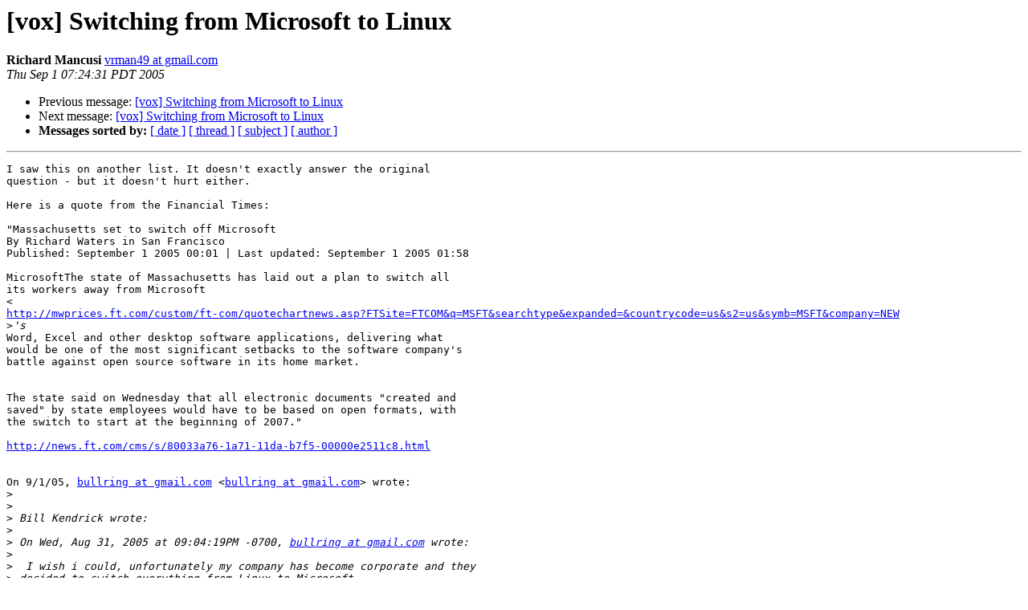

--- FILE ---
content_type: text/html
request_url: http://lists.lugod.org/pipermail/vox/2005-September/004658.html
body_size: 1883
content:
<!DOCTYPE HTML PUBLIC "-//W3C//DTD HTML 3.2//EN">
<HTML>
 <HEAD>
   <TITLE> [vox] Switching from Microsoft to Linux
   </TITLE>
   <LINK REL="Index" HREF="index.html" >
   <LINK REL="made" HREF="mailto:vox%40lists.lugod.org?Subject=%5Bvox%5D%20Switching%20from%20Microsoft%20to%20Linux&In-Reply-To=431704D7.2070106%40gmail.com">
   <META NAME="robots" CONTENT="index,nofollow">
   <META http-equiv="Content-Type" content="text/html; charset=us-ascii">
   <LINK REL="Previous"  HREF="004657.html">
   <LINK REL="Next"  HREF="004659.html">
 </HEAD>
 <BODY BGCOLOR="#ffffff">
   <H1>[vox] Switching from Microsoft to Linux</H1>
    <B>Richard Mancusi</B> 
    <A HREF="mailto:vox%40lists.lugod.org?Subject=%5Bvox%5D%20Switching%20from%20Microsoft%20to%20Linux&In-Reply-To=431704D7.2070106%40gmail.com"
       TITLE="[vox] Switching from Microsoft to Linux">vrman49 at gmail.com
       </A><BR>
    <I>Thu Sep  1 07:24:31 PDT 2005</I>
    <P><UL>
        <LI>Previous message: <A HREF="004657.html">[vox] Switching from Microsoft to Linux
</A></li>
        <LI>Next message: <A HREF="004659.html">[vox] Switching from Microsoft to Linux
</A></li>
         <LI> <B>Messages sorted by:</B> 
              <a href="date.html#4658">[ date ]</a>
              <a href="thread.html#4658">[ thread ]</a>
              <a href="subject.html#4658">[ subject ]</a>
              <a href="author.html#4658">[ author ]</a>
         </LI>
       </UL>
    <HR>  
<!--beginarticle-->
<PRE>I saw this on another list. It doesn't exactly answer the original
question - but it doesn't hurt either.

Here is a quote from the Financial Times:

&quot;Massachusetts set to switch off Microsoft
By Richard Waters in San Francisco
Published: September 1 2005 00:01 | Last updated: September 1 2005 01:58

MicrosoftThe state of Massachusetts has laid out a plan to switch all
its workers away from Microsoft
&lt;
<A HREF="http://mwprices.ft.com/custom/ft-com/quotechartnews.asp?FTSite=FTCOM&amp;q=MSFT&amp;searchtype&amp;expanded=&amp;countrycode=us&amp;s2=us&amp;symb=MSFT&amp;company=NEW">http://mwprices.ft.com/custom/ft-com/quotechartnews.asp?FTSite=FTCOM&amp;q=MSFT&amp;searchtype&amp;expanded=&amp;countrycode=us&amp;s2=us&amp;symb=MSFT&amp;company=NEW</A>
&gt;<i>'s
</I>Word, Excel and other desktop software applications, delivering what
would be one of the most significant setbacks to the software company's
battle against open source software in its home market.


The state said on Wednesday that all electronic documents &quot;created and
saved&quot; by state employees would have to be based on open formats, with
the switch to start at the beginning of 2007.&quot;

<A HREF="http://news.ft.com/cms/s/80033a76-1a71-11da-b7f5-00000e2511c8.html">http://news.ft.com/cms/s/80033a76-1a71-11da-b7f5-00000e2511c8.html</A>


On 9/1/05, <A HREF="http://lists.lugod.org/mailman/listinfo/vox">bullring at gmail.com</A> &lt;<A HREF="http://lists.lugod.org/mailman/listinfo/vox">bullring at gmail.com</A>&gt; wrote:
&gt;<i> 
</I>&gt;<i> 
</I>&gt;<i> Bill Kendrick wrote: 
</I>&gt;<i> 
</I>&gt;<i> On Wed, Aug 31, 2005 at 09:04:19PM -0700, <A HREF="http://lists.lugod.org/mailman/listinfo/vox">bullring at gmail.com</A> wrote:
</I>&gt;<i>   
</I>&gt;<i>  I wish i could, unfortunately my company has become corporate and they 
</I>&gt;<i> decided to switch everything from Linux to Microsoft. 
</I>&gt;<i> 
</I>&gt;<i>      OOC, any particular reason _why_?
</I>&gt;<i> 
</I>&gt;<i> -bill!
</I>&gt;<i> _______________________________________________
</I>&gt;<i> vox mailing list
</I>&gt;<i> <A HREF="http://lists.lugod.org/mailman/listinfo/vox">vox at lists.lugod.org</A>
</I>&gt;<i> <A HREF="http://lists.lugod.org/mailman/listinfo/vox">http://lists.lugod.org/mailman/listinfo/vox</A>
</I>&gt;<i> 
</I>&gt;<i>    
</I>&gt;<i> the only explanation we have gotten is that it would ease the integration 
</I>&gt;<i> of the East and west coast business systems. the East coast Runs on 
</I>&gt;<i> Microsoft Exchange Server and that is where the new corporate it director is 
</I>&gt;<i> as well. they have even phased out the Linux thin clients and now order all 
</I>&gt;<i> of their systems from Dell. 
</I>&gt;<i> 
</I>&gt;<i> Joshua
</I>&gt;<i> 
</I>&gt;<i>  
</I>&gt;<i> 
</I>&gt;<i> 
</I>&gt;<i> _______________________________________________
</I>&gt;<i> vox mailing list
</I>&gt;<i> <A HREF="http://lists.lugod.org/mailman/listinfo/vox">vox at lists.lugod.org</A>
</I>&gt;<i> <A HREF="http://lists.lugod.org/mailman/listinfo/vox">http://lists.lugod.org/mailman/listinfo/vox</A>
</I>&gt;<i> 
</I>&gt;<i> 
</I>&gt;<i>
</I>-------------- next part --------------
An HTML attachment was scrubbed...
URL: <A HREF="http://ns1.livepenguin.com/pipermail/vox/attachments/20050901/a3940474/attachment.htm">http://ns1.livepenguin.com/pipermail/vox/attachments/20050901/a3940474/attachment.htm</A>
</PRE>


<!--endarticle-->
    <HR>
    <P><UL>
        <!--threads-->
	<LI>Previous message: <A HREF="004657.html">[vox] Switching from Microsoft to Linux
</A></li>
	<LI>Next message: <A HREF="004659.html">[vox] Switching from Microsoft to Linux
</A></li>
         <LI> <B>Messages sorted by:</B> 
              <a href="date.html#4658">[ date ]</a>
              <a href="thread.html#4658">[ thread ]</a>
              <a href="subject.html#4658">[ subject ]</a>
              <a href="author.html#4658">[ author ]</a>
         </LI>
       </UL>

<hr>
<a href="http://lists.lugod.org/mailman/listinfo/vox">More information about the vox
mailing list</a><br>
</body></html>
